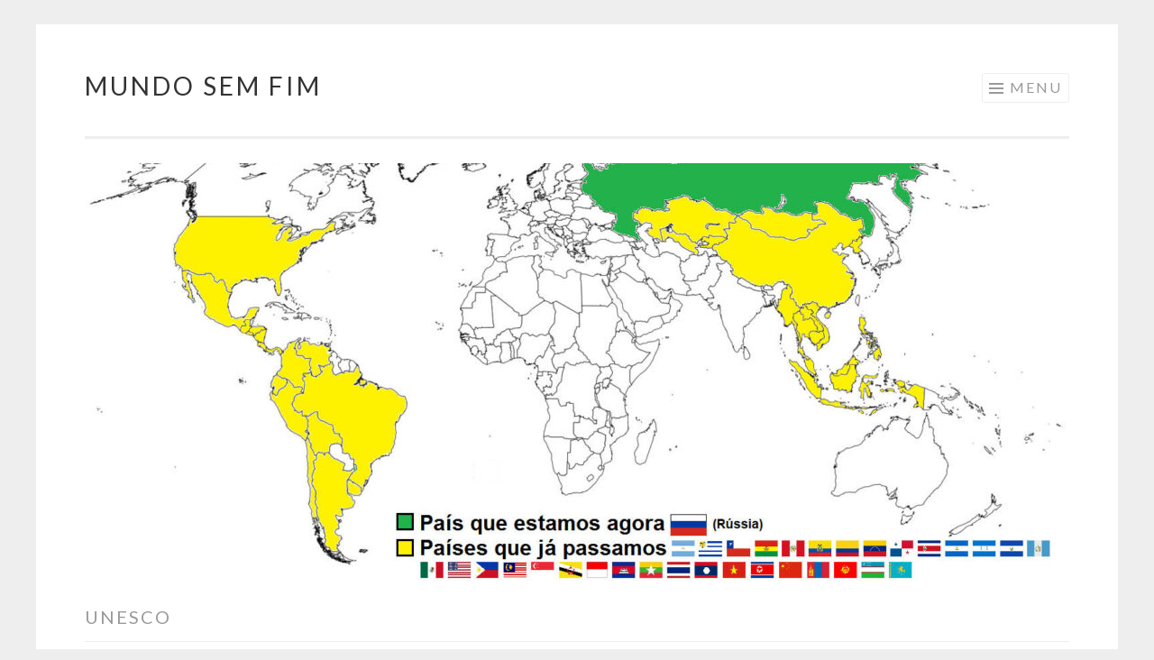

--- FILE ---
content_type: text/html; charset=UTF-8
request_url: https://mundosemfim.com/category/unesco/
body_size: 13187
content:
<!DOCTYPE html>
<html lang="pt-BR">
<head>
<meta charset="UTF-8">
<meta name="viewport" content="width=device-width, initial-scale=1">
<link rel="profile" href="http://gmpg.org/xfn/11">
<link rel="pingback" href="https://mundosemfim.com/xmlrpc.php">

<meta name='robots' content='index, follow, max-image-preview:large, max-snippet:-1, max-video-preview:-1' />
	<style>img:is([sizes="auto" i], [sizes^="auto," i]) { contain-intrinsic-size: 3000px 1500px }</style>
	<!-- Jetpack Site Verification Tags -->
<meta name="p:domain_verify" content="1d77d4ccd3a993672d3ba77164c53256" />
<meta name="yandex-verification" content="57fa1c08baae6c71" />

	<!-- This site is optimized with the Yoast SEO plugin v26.8 - https://yoast.com/product/yoast-seo-wordpress/ -->
	<title>Arquivos unesco - Mundo Sem Fim</title>
	<link rel="canonical" href="https://mundosemfim.com/category/unesco/" />
	<link rel="next" href="https://mundosemfim.com/category/unesco/page/2/" />
	<meta property="og:locale" content="pt_BR" />
	<meta property="og:type" content="article" />
	<meta property="og:title" content="Arquivos unesco - Mundo Sem Fim" />
	<meta property="og:url" content="https://mundosemfim.com/category/unesco/" />
	<meta property="og:site_name" content="Mundo Sem Fim" />
	<meta name="twitter:card" content="summary_large_image" />
	<script type="application/ld+json" class="yoast-schema-graph">{"@context":"https://schema.org","@graph":[{"@type":"CollectionPage","@id":"https://mundosemfim.com/category/unesco/","url":"https://mundosemfim.com/category/unesco/","name":"Arquivos unesco - Mundo Sem Fim","isPartOf":{"@id":"https://mundosemfim.com/#website"},"primaryImageOfPage":{"@id":"https://mundosemfim.com/category/unesco/#primaryimage"},"image":{"@id":"https://mundosemfim.com/category/unesco/#primaryimage"},"thumbnailUrl":"https://i0.wp.com/mundosemfim.com/wp-content/uploads/2019/06/DSC_1056.jpg?fit=700%2C467&ssl=1","breadcrumb":{"@id":"https://mundosemfim.com/category/unesco/#breadcrumb"},"inLanguage":"pt-BR"},{"@type":"ImageObject","inLanguage":"pt-BR","@id":"https://mundosemfim.com/category/unesco/#primaryimage","url":"https://i0.wp.com/mundosemfim.com/wp-content/uploads/2019/06/DSC_1056.jpg?fit=700%2C467&ssl=1","contentUrl":"https://i0.wp.com/mundosemfim.com/wp-content/uploads/2019/06/DSC_1056.jpg?fit=700%2C467&ssl=1","width":700,"height":467,"caption":"Hushan Great Wall - o verdadeiro final da Muralha da China"},{"@type":"BreadcrumbList","@id":"https://mundosemfim.com/category/unesco/#breadcrumb","itemListElement":[{"@type":"ListItem","position":1,"name":"Início","item":"https://mundosemfim.com/"},{"@type":"ListItem","position":2,"name":"unesco"}]},{"@type":"WebSite","@id":"https://mundosemfim.com/#website","url":"https://mundosemfim.com/","name":"Mundo Sem Fim","description":"uma viagem de volta ao mundo pelos 5 continentes!","potentialAction":[{"@type":"SearchAction","target":{"@type":"EntryPoint","urlTemplate":"https://mundosemfim.com/?s={search_term_string}"},"query-input":{"@type":"PropertyValueSpecification","valueRequired":true,"valueName":"search_term_string"}}],"inLanguage":"pt-BR"}]}</script>
	<!-- / Yoast SEO plugin. -->


<link rel='dns-prefetch' href='//secure.gravatar.com' />
<link rel='dns-prefetch' href='//stats.wp.com' />
<link rel='dns-prefetch' href='//fonts.googleapis.com' />
<link rel='dns-prefetch' href='//v0.wordpress.com' />
<link rel='preconnect' href='//i0.wp.com' />
<link rel="alternate" type="application/rss+xml" title="Feed para Mundo Sem Fim &raquo;" href="https://mundosemfim.com/feed/" />
<link rel="alternate" type="application/rss+xml" title="Feed de comentários para Mundo Sem Fim &raquo;" href="https://mundosemfim.com/comments/feed/" />
<link rel="alternate" type="application/rss+xml" title="Feed de categoria para Mundo Sem Fim &raquo; unesco" href="https://mundosemfim.com/category/unesco/feed/" />
<script type="text/javascript">
/* <![CDATA[ */
window._wpemojiSettings = {"baseUrl":"https:\/\/s.w.org\/images\/core\/emoji\/16.0.1\/72x72\/","ext":".png","svgUrl":"https:\/\/s.w.org\/images\/core\/emoji\/16.0.1\/svg\/","svgExt":".svg","source":{"concatemoji":"https:\/\/mundosemfim.com\/wp-includes\/js\/wp-emoji-release.min.js?ver=6.8.3"}};
/*! This file is auto-generated */
!function(s,n){var o,i,e;function c(e){try{var t={supportTests:e,timestamp:(new Date).valueOf()};sessionStorage.setItem(o,JSON.stringify(t))}catch(e){}}function p(e,t,n){e.clearRect(0,0,e.canvas.width,e.canvas.height),e.fillText(t,0,0);var t=new Uint32Array(e.getImageData(0,0,e.canvas.width,e.canvas.height).data),a=(e.clearRect(0,0,e.canvas.width,e.canvas.height),e.fillText(n,0,0),new Uint32Array(e.getImageData(0,0,e.canvas.width,e.canvas.height).data));return t.every(function(e,t){return e===a[t]})}function u(e,t){e.clearRect(0,0,e.canvas.width,e.canvas.height),e.fillText(t,0,0);for(var n=e.getImageData(16,16,1,1),a=0;a<n.data.length;a++)if(0!==n.data[a])return!1;return!0}function f(e,t,n,a){switch(t){case"flag":return n(e,"\ud83c\udff3\ufe0f\u200d\u26a7\ufe0f","\ud83c\udff3\ufe0f\u200b\u26a7\ufe0f")?!1:!n(e,"\ud83c\udde8\ud83c\uddf6","\ud83c\udde8\u200b\ud83c\uddf6")&&!n(e,"\ud83c\udff4\udb40\udc67\udb40\udc62\udb40\udc65\udb40\udc6e\udb40\udc67\udb40\udc7f","\ud83c\udff4\u200b\udb40\udc67\u200b\udb40\udc62\u200b\udb40\udc65\u200b\udb40\udc6e\u200b\udb40\udc67\u200b\udb40\udc7f");case"emoji":return!a(e,"\ud83e\udedf")}return!1}function g(e,t,n,a){var r="undefined"!=typeof WorkerGlobalScope&&self instanceof WorkerGlobalScope?new OffscreenCanvas(300,150):s.createElement("canvas"),o=r.getContext("2d",{willReadFrequently:!0}),i=(o.textBaseline="top",o.font="600 32px Arial",{});return e.forEach(function(e){i[e]=t(o,e,n,a)}),i}function t(e){var t=s.createElement("script");t.src=e,t.defer=!0,s.head.appendChild(t)}"undefined"!=typeof Promise&&(o="wpEmojiSettingsSupports",i=["flag","emoji"],n.supports={everything:!0,everythingExceptFlag:!0},e=new Promise(function(e){s.addEventListener("DOMContentLoaded",e,{once:!0})}),new Promise(function(t){var n=function(){try{var e=JSON.parse(sessionStorage.getItem(o));if("object"==typeof e&&"number"==typeof e.timestamp&&(new Date).valueOf()<e.timestamp+604800&&"object"==typeof e.supportTests)return e.supportTests}catch(e){}return null}();if(!n){if("undefined"!=typeof Worker&&"undefined"!=typeof OffscreenCanvas&&"undefined"!=typeof URL&&URL.createObjectURL&&"undefined"!=typeof Blob)try{var e="postMessage("+g.toString()+"("+[JSON.stringify(i),f.toString(),p.toString(),u.toString()].join(",")+"));",a=new Blob([e],{type:"text/javascript"}),r=new Worker(URL.createObjectURL(a),{name:"wpTestEmojiSupports"});return void(r.onmessage=function(e){c(n=e.data),r.terminate(),t(n)})}catch(e){}c(n=g(i,f,p,u))}t(n)}).then(function(e){for(var t in e)n.supports[t]=e[t],n.supports.everything=n.supports.everything&&n.supports[t],"flag"!==t&&(n.supports.everythingExceptFlag=n.supports.everythingExceptFlag&&n.supports[t]);n.supports.everythingExceptFlag=n.supports.everythingExceptFlag&&!n.supports.flag,n.DOMReady=!1,n.readyCallback=function(){n.DOMReady=!0}}).then(function(){return e}).then(function(){var e;n.supports.everything||(n.readyCallback(),(e=n.source||{}).concatemoji?t(e.concatemoji):e.wpemoji&&e.twemoji&&(t(e.twemoji),t(e.wpemoji)))}))}((window,document),window._wpemojiSettings);
/* ]]> */
</script>

<style id='wp-emoji-styles-inline-css' type='text/css'>

	img.wp-smiley, img.emoji {
		display: inline !important;
		border: none !important;
		box-shadow: none !important;
		height: 1em !important;
		width: 1em !important;
		margin: 0 0.07em !important;
		vertical-align: -0.1em !important;
		background: none !important;
		padding: 0 !important;
	}
</style>
<link rel='stylesheet' id='wp-block-library-css' href='https://mundosemfim.com/wp-includes/css/dist/block-library/style.min.css?ver=6.8.3' type='text/css' media='all' />
<style id='classic-theme-styles-inline-css' type='text/css'>
/*! This file is auto-generated */
.wp-block-button__link{color:#fff;background-color:#32373c;border-radius:9999px;box-shadow:none;text-decoration:none;padding:calc(.667em + 2px) calc(1.333em + 2px);font-size:1.125em}.wp-block-file__button{background:#32373c;color:#fff;text-decoration:none}
</style>
<link rel='stylesheet' id='mediaelement-css' href='https://mundosemfim.com/wp-includes/js/mediaelement/mediaelementplayer-legacy.min.css?ver=4.2.17' type='text/css' media='all' />
<link rel='stylesheet' id='wp-mediaelement-css' href='https://mundosemfim.com/wp-includes/js/mediaelement/wp-mediaelement.min.css?ver=6.8.3' type='text/css' media='all' />
<style id='jetpack-sharing-buttons-style-inline-css' type='text/css'>
.jetpack-sharing-buttons__services-list{display:flex;flex-direction:row;flex-wrap:wrap;gap:0;list-style-type:none;margin:5px;padding:0}.jetpack-sharing-buttons__services-list.has-small-icon-size{font-size:12px}.jetpack-sharing-buttons__services-list.has-normal-icon-size{font-size:16px}.jetpack-sharing-buttons__services-list.has-large-icon-size{font-size:24px}.jetpack-sharing-buttons__services-list.has-huge-icon-size{font-size:36px}@media print{.jetpack-sharing-buttons__services-list{display:none!important}}.editor-styles-wrapper .wp-block-jetpack-sharing-buttons{gap:0;padding-inline-start:0}ul.jetpack-sharing-buttons__services-list.has-background{padding:1.25em 2.375em}
</style>
<link rel='stylesheet' id='font-awesome-css' href='https://mundosemfim.com/wp-content/plugins/contact-widgets/assets/css/font-awesome.min.css?ver=4.7.0' type='text/css' media='all' />
<style id='global-styles-inline-css' type='text/css'>
:root{--wp--preset--aspect-ratio--square: 1;--wp--preset--aspect-ratio--4-3: 4/3;--wp--preset--aspect-ratio--3-4: 3/4;--wp--preset--aspect-ratio--3-2: 3/2;--wp--preset--aspect-ratio--2-3: 2/3;--wp--preset--aspect-ratio--16-9: 16/9;--wp--preset--aspect-ratio--9-16: 9/16;--wp--preset--color--black: #000000;--wp--preset--color--cyan-bluish-gray: #abb8c3;--wp--preset--color--white: #ffffff;--wp--preset--color--pale-pink: #f78da7;--wp--preset--color--vivid-red: #cf2e2e;--wp--preset--color--luminous-vivid-orange: #ff6900;--wp--preset--color--luminous-vivid-amber: #fcb900;--wp--preset--color--light-green-cyan: #7bdcb5;--wp--preset--color--vivid-green-cyan: #00d084;--wp--preset--color--pale-cyan-blue: #8ed1fc;--wp--preset--color--vivid-cyan-blue: #0693e3;--wp--preset--color--vivid-purple: #9b51e0;--wp--preset--gradient--vivid-cyan-blue-to-vivid-purple: linear-gradient(135deg,rgba(6,147,227,1) 0%,rgb(155,81,224) 100%);--wp--preset--gradient--light-green-cyan-to-vivid-green-cyan: linear-gradient(135deg,rgb(122,220,180) 0%,rgb(0,208,130) 100%);--wp--preset--gradient--luminous-vivid-amber-to-luminous-vivid-orange: linear-gradient(135deg,rgba(252,185,0,1) 0%,rgba(255,105,0,1) 100%);--wp--preset--gradient--luminous-vivid-orange-to-vivid-red: linear-gradient(135deg,rgba(255,105,0,1) 0%,rgb(207,46,46) 100%);--wp--preset--gradient--very-light-gray-to-cyan-bluish-gray: linear-gradient(135deg,rgb(238,238,238) 0%,rgb(169,184,195) 100%);--wp--preset--gradient--cool-to-warm-spectrum: linear-gradient(135deg,rgb(74,234,220) 0%,rgb(151,120,209) 20%,rgb(207,42,186) 40%,rgb(238,44,130) 60%,rgb(251,105,98) 80%,rgb(254,248,76) 100%);--wp--preset--gradient--blush-light-purple: linear-gradient(135deg,rgb(255,206,236) 0%,rgb(152,150,240) 100%);--wp--preset--gradient--blush-bordeaux: linear-gradient(135deg,rgb(254,205,165) 0%,rgb(254,45,45) 50%,rgb(107,0,62) 100%);--wp--preset--gradient--luminous-dusk: linear-gradient(135deg,rgb(255,203,112) 0%,rgb(199,81,192) 50%,rgb(65,88,208) 100%);--wp--preset--gradient--pale-ocean: linear-gradient(135deg,rgb(255,245,203) 0%,rgb(182,227,212) 50%,rgb(51,167,181) 100%);--wp--preset--gradient--electric-grass: linear-gradient(135deg,rgb(202,248,128) 0%,rgb(113,206,126) 100%);--wp--preset--gradient--midnight: linear-gradient(135deg,rgb(2,3,129) 0%,rgb(40,116,252) 100%);--wp--preset--font-size--small: 13px;--wp--preset--font-size--medium: 20px;--wp--preset--font-size--large: 36px;--wp--preset--font-size--x-large: 42px;--wp--preset--spacing--20: 0.44rem;--wp--preset--spacing--30: 0.67rem;--wp--preset--spacing--40: 1rem;--wp--preset--spacing--50: 1.5rem;--wp--preset--spacing--60: 2.25rem;--wp--preset--spacing--70: 3.38rem;--wp--preset--spacing--80: 5.06rem;--wp--preset--shadow--natural: 6px 6px 9px rgba(0, 0, 0, 0.2);--wp--preset--shadow--deep: 12px 12px 50px rgba(0, 0, 0, 0.4);--wp--preset--shadow--sharp: 6px 6px 0px rgba(0, 0, 0, 0.2);--wp--preset--shadow--outlined: 6px 6px 0px -3px rgba(255, 255, 255, 1), 6px 6px rgba(0, 0, 0, 1);--wp--preset--shadow--crisp: 6px 6px 0px rgba(0, 0, 0, 1);}:where(.is-layout-flex){gap: 0.5em;}:where(.is-layout-grid){gap: 0.5em;}body .is-layout-flex{display: flex;}.is-layout-flex{flex-wrap: wrap;align-items: center;}.is-layout-flex > :is(*, div){margin: 0;}body .is-layout-grid{display: grid;}.is-layout-grid > :is(*, div){margin: 0;}:where(.wp-block-columns.is-layout-flex){gap: 2em;}:where(.wp-block-columns.is-layout-grid){gap: 2em;}:where(.wp-block-post-template.is-layout-flex){gap: 1.25em;}:where(.wp-block-post-template.is-layout-grid){gap: 1.25em;}.has-black-color{color: var(--wp--preset--color--black) !important;}.has-cyan-bluish-gray-color{color: var(--wp--preset--color--cyan-bluish-gray) !important;}.has-white-color{color: var(--wp--preset--color--white) !important;}.has-pale-pink-color{color: var(--wp--preset--color--pale-pink) !important;}.has-vivid-red-color{color: var(--wp--preset--color--vivid-red) !important;}.has-luminous-vivid-orange-color{color: var(--wp--preset--color--luminous-vivid-orange) !important;}.has-luminous-vivid-amber-color{color: var(--wp--preset--color--luminous-vivid-amber) !important;}.has-light-green-cyan-color{color: var(--wp--preset--color--light-green-cyan) !important;}.has-vivid-green-cyan-color{color: var(--wp--preset--color--vivid-green-cyan) !important;}.has-pale-cyan-blue-color{color: var(--wp--preset--color--pale-cyan-blue) !important;}.has-vivid-cyan-blue-color{color: var(--wp--preset--color--vivid-cyan-blue) !important;}.has-vivid-purple-color{color: var(--wp--preset--color--vivid-purple) !important;}.has-black-background-color{background-color: var(--wp--preset--color--black) !important;}.has-cyan-bluish-gray-background-color{background-color: var(--wp--preset--color--cyan-bluish-gray) !important;}.has-white-background-color{background-color: var(--wp--preset--color--white) !important;}.has-pale-pink-background-color{background-color: var(--wp--preset--color--pale-pink) !important;}.has-vivid-red-background-color{background-color: var(--wp--preset--color--vivid-red) !important;}.has-luminous-vivid-orange-background-color{background-color: var(--wp--preset--color--luminous-vivid-orange) !important;}.has-luminous-vivid-amber-background-color{background-color: var(--wp--preset--color--luminous-vivid-amber) !important;}.has-light-green-cyan-background-color{background-color: var(--wp--preset--color--light-green-cyan) !important;}.has-vivid-green-cyan-background-color{background-color: var(--wp--preset--color--vivid-green-cyan) !important;}.has-pale-cyan-blue-background-color{background-color: var(--wp--preset--color--pale-cyan-blue) !important;}.has-vivid-cyan-blue-background-color{background-color: var(--wp--preset--color--vivid-cyan-blue) !important;}.has-vivid-purple-background-color{background-color: var(--wp--preset--color--vivid-purple) !important;}.has-black-border-color{border-color: var(--wp--preset--color--black) !important;}.has-cyan-bluish-gray-border-color{border-color: var(--wp--preset--color--cyan-bluish-gray) !important;}.has-white-border-color{border-color: var(--wp--preset--color--white) !important;}.has-pale-pink-border-color{border-color: var(--wp--preset--color--pale-pink) !important;}.has-vivid-red-border-color{border-color: var(--wp--preset--color--vivid-red) !important;}.has-luminous-vivid-orange-border-color{border-color: var(--wp--preset--color--luminous-vivid-orange) !important;}.has-luminous-vivid-amber-border-color{border-color: var(--wp--preset--color--luminous-vivid-amber) !important;}.has-light-green-cyan-border-color{border-color: var(--wp--preset--color--light-green-cyan) !important;}.has-vivid-green-cyan-border-color{border-color: var(--wp--preset--color--vivid-green-cyan) !important;}.has-pale-cyan-blue-border-color{border-color: var(--wp--preset--color--pale-cyan-blue) !important;}.has-vivid-cyan-blue-border-color{border-color: var(--wp--preset--color--vivid-cyan-blue) !important;}.has-vivid-purple-border-color{border-color: var(--wp--preset--color--vivid-purple) !important;}.has-vivid-cyan-blue-to-vivid-purple-gradient-background{background: var(--wp--preset--gradient--vivid-cyan-blue-to-vivid-purple) !important;}.has-light-green-cyan-to-vivid-green-cyan-gradient-background{background: var(--wp--preset--gradient--light-green-cyan-to-vivid-green-cyan) !important;}.has-luminous-vivid-amber-to-luminous-vivid-orange-gradient-background{background: var(--wp--preset--gradient--luminous-vivid-amber-to-luminous-vivid-orange) !important;}.has-luminous-vivid-orange-to-vivid-red-gradient-background{background: var(--wp--preset--gradient--luminous-vivid-orange-to-vivid-red) !important;}.has-very-light-gray-to-cyan-bluish-gray-gradient-background{background: var(--wp--preset--gradient--very-light-gray-to-cyan-bluish-gray) !important;}.has-cool-to-warm-spectrum-gradient-background{background: var(--wp--preset--gradient--cool-to-warm-spectrum) !important;}.has-blush-light-purple-gradient-background{background: var(--wp--preset--gradient--blush-light-purple) !important;}.has-blush-bordeaux-gradient-background{background: var(--wp--preset--gradient--blush-bordeaux) !important;}.has-luminous-dusk-gradient-background{background: var(--wp--preset--gradient--luminous-dusk) !important;}.has-pale-ocean-gradient-background{background: var(--wp--preset--gradient--pale-ocean) !important;}.has-electric-grass-gradient-background{background: var(--wp--preset--gradient--electric-grass) !important;}.has-midnight-gradient-background{background: var(--wp--preset--gradient--midnight) !important;}.has-small-font-size{font-size: var(--wp--preset--font-size--small) !important;}.has-medium-font-size{font-size: var(--wp--preset--font-size--medium) !important;}.has-large-font-size{font-size: var(--wp--preset--font-size--large) !important;}.has-x-large-font-size{font-size: var(--wp--preset--font-size--x-large) !important;}
:where(.wp-block-post-template.is-layout-flex){gap: 1.25em;}:where(.wp-block-post-template.is-layout-grid){gap: 1.25em;}
:where(.wp-block-columns.is-layout-flex){gap: 2em;}:where(.wp-block-columns.is-layout-grid){gap: 2em;}
:root :where(.wp-block-pullquote){font-size: 1.5em;line-height: 1.6;}
</style>
<link rel='stylesheet' id='pc_google_analytics-frontend-css' href='https://mundosemfim.com/wp-content/plugins/pc-google-analytics/assets/css/frontend.css?ver=1.0.0' type='text/css' media='all' />
<link rel='stylesheet' id='dashicons-css' href='https://mundosemfim.com/wp-includes/css/dashicons.min.css?ver=6.8.3' type='text/css' media='all' />
<link rel='stylesheet' id='thickbox-css' href='https://mundosemfim.com/wp-includes/js/thickbox/thickbox.css?ver=6.8.3' type='text/css' media='all' />
<link rel='stylesheet' id='wp-components-css' href='https://mundosemfim.com/wp-includes/css/dist/components/style.min.css?ver=6.8.3' type='text/css' media='all' />
<link rel='stylesheet' id='godaddy-styles-css' href='https://mundosemfim.com/wp-content/mu-plugins/vendor/wpex/godaddy-launch/includes/Dependencies/GoDaddy/Styles/build/latest.css?ver=2.0.2' type='text/css' media='all' />
<link rel='stylesheet' id='sketch-style-css' href='https://mundosemfim.com/wp-content/themes/sketch/style.css?ver=6.8.3' type='text/css' media='all' />
<link rel='stylesheet' id='sketch-lato-css' href='https://fonts.googleapis.com/css?family=Lato%3A300%2C400%2C700%2C300italic%2C400italic%2C700italic&#038;subset=latin%2Clatin-ext' type='text/css' media='all' />
<link rel='stylesheet' id='genericons-css' href='https://mundosemfim.com/wp-content/plugins/jetpack/_inc/genericons/genericons/genericons.css?ver=3.1' type='text/css' media='all' />
<script type="text/javascript" src="https://mundosemfim.com/wp-includes/js/jquery/jquery.min.js?ver=3.7.1" id="jquery-core-js"></script>
<script type="text/javascript" src="https://mundosemfim.com/wp-includes/js/jquery/jquery-migrate.min.js?ver=3.4.1" id="jquery-migrate-js"></script>
<script type="text/javascript" src="https://mundosemfim.com/wp-content/plugins/pc-google-analytics/assets/js/frontend.min.js?ver=1.0.0" id="pc_google_analytics-frontend-js"></script>
<link rel="https://api.w.org/" href="https://mundosemfim.com/wp-json/" /><link rel="alternate" title="JSON" type="application/json" href="https://mundosemfim.com/wp-json/wp/v2/categories/61" /><link rel="EditURI" type="application/rsd+xml" title="RSD" href="https://mundosemfim.com/xmlrpc.php?rsd" />
<meta name="generator" content="WordPress 6.8.3" />
	<script>
		(function(i,s,o,g,r,a,m){i['GoogleAnalyticsObject']=r;i[r]=i[r]||function(){
		(i[r].q=i[r].q||[]).push(arguments)},i[r].l=1*new Date();a=s.createElement(o),
		m=s.getElementsByTagName(o)[0];a.async=1;a.src=g;m.parentNode.insertBefore(a,m)
		})(window,document,'script','//www.google-analytics.com/analytics.js','ga');
		
		ga('create', 'UA-26209402-2', 'auto');
		ga('require', 'linkid');
		ga('send', 'pageview');
		
		</script>
	<style>img#wpstats{display:none}</style>
		<!-- anúncios automáticos do google -->
<!--
<script async src="//pagead2.googlesyndication.com/pagead/js/adsbygoogle.js"></script>
<script>
     (adsbygoogle = window.adsbygoogle || []).push({
          google_ad_client: "ca-pub-0423889801386882",
          enable_page_level_ads: true
     });
</script>
-->
<!-- FIM anúncios automáticos do google -->


<!-- Banner de consentimento (the moneytizer) -->

<script type="text/javascript" async=true >
    var elem = document.createElement('script');
    elem.src = 'https://quantcast.mgr.consensu.org/cmp.js';
    elem.async = true;
    elem.type = "text/javascript";
    var scpt = document.getElementsByTagName('script')[0];
    scpt.parentNode.insertBefore(elem, scpt);
    (function() {
    var gdprAppliesGlobally = false;
    function addFrame() {
        if (!window.frames['__cmpLocator']) {
        if (document.body) {
            var body = document.body,
                iframe = document.createElement('iframe');
            iframe.style = 'display:none';
            iframe.name = '__cmpLocator';
            body.appendChild(iframe);
        } else {
            setTimeout(addFrame, 5);
        }
        }
    }
    addFrame();
    function cmpMsgHandler(event) {
        var msgIsString = typeof event.data === "string";
        var json;
        if(msgIsString) {
        json = event.data.indexOf("__cmpCall") != -1 ? JSON.parse(event.data) : {};
        } else {
        json = event.data;
        }
        if (json.__cmpCall) {
        var i = json.__cmpCall;
        window.__cmp(i.command, i.parameter, function(retValue, success) {
            var returnMsg = {"__cmpReturn": {
            "returnValue": retValue,
            "success": success,
            "callId": i.callId
            }};
            event.source.postMessage(msgIsString ?
            JSON.stringify(returnMsg) : returnMsg, '*');
        });
        }
    }
    window.__cmp = function (c) {
        var b = arguments;
        if (!b.length) {
        return __cmp.a;
        }
        else if (b[0] === 'ping') {
        b[2]({"gdprAppliesGlobally": gdprAppliesGlobally,
            "cmpLoaded": false}, true);
        } else if (c == '__cmp')
        return false;
        else {
        if (typeof __cmp.a === 'undefined') {
            __cmp.a = [];
        }
        __cmp.a.push([].slice.apply(b));
        }
    }
    window.__cmp.gdprAppliesGlobally = gdprAppliesGlobally;
    window.__cmp.msgHandler = cmpMsgHandler;
    if (window.addEventListener) {
        window.addEventListener('message', cmpMsgHandler, false);
    }
    else {
        window.attachEvent('onmessage', cmpMsgHandler);
    }
    })();
    window.__cmp('init', {
    		'Language': 'pt',
		'Initial Screen Body Text Option': 1,
		'Publisher Name': 'Moneytizer',
		'Default Value for Toggles': 'on',
		'UI Layout': 'banner',
		'No Option': false,
    });
</script>
    <style>
        .qc-cmp-button,
        .qc-cmp-button.qc-cmp-secondary-button:hover {
            background-color: #000000 !important;
            border-color: #000000 !important;
        }
        .qc-cmp-button:hover,
        .qc-cmp-button.qc-cmp-secondary-button {
            background-color: transparent !important;
            border-color: #000000 !important;
        }
        .qc-cmp-alt-action,
        .qc-cmp-link {
            color: #000000 !important;
        }
        .qc-cmp-button,
        .qc-cmp-button.qc-cmp-secondary-button:hover {
            color: #ffffff !important;
        }
        .qc-cmp-button:hover,
        .qc-cmp-button.qc-cmp-secondary-button {
            color: #000000 !important;
        }
        .qc-cmp-small-toggle,
        .qc-cmp-toggle {
            background-color: #000000 !important;
            border-color: #000000 !important;
        }
        .qc-cmp-main-messaging,
		.qc-cmp-messaging,
		.qc-cmp-sub-title,
		.qc-cmp-privacy-settings-title,
		.qc-cmp-purpose-list,
		.qc-cmp-tab,
		.qc-cmp-title,
		.qc-cmp-vendor-list,
		.qc-cmp-vendor-list-title,
		.qc-cmp-enabled-cell,
		.qc-cmp-toggle-status,
		.qc-cmp-table,
		.qc-cmp-table-header {
    		color: #000000 !important;
		}
       	
        .qc-cmp-ui {
  			background-color: #ffffff !important;
		}

		.qc-cmp-table,
		.qc-cmp-table-row {
			  border: 1px solid !important;
			  border-color: #000000 !important;
		} 
    #qcCmpButtons a {
            text-decoration: none !important;

    }
    
    #qcCmpButtons button {
        margin-top: 65px;
    }
    
    
  @media screen and (min-width: 851px) {
    #qcCmpButtons a {
            position: absolute;
            bottom: 10%;
            left: 60px;
    }
  }
  .qc-cmp-qc-link-container{
    display:none;
  }
    </style>
<!-- Fim banner de consentimento (the moneytizer) --></head>

<body class="archive category category-unesco category-61 wp-theme-sketch no-sidebar">

<div id="page" class="hfeed site">
	<a class="skip-link screen-reader-text" href="#content">Pular para o conteúdo</a>
	<header id="masthead" class="site-header" role="banner">
		<div class="site-branding">
			<a href="https://mundosemfim.com/" class="site-logo-link" rel="home" itemprop="url"></a>			<h1 class="site-title"><a href="https://mundosemfim.com/" rel="home">Mundo Sem Fim</a></h1>
			<h2 class="site-description">uma viagem de volta ao mundo pelos 5 continentes!</h2>
		</div>

		<nav id="site-navigation" class="main-navigation" role="navigation">
			<button class="menu-toggle">Menu</button>
			<div class="menu-menu-superior-container"><ul id="menu-menu-superior" class="menu"><li id="menu-item-5404" class="menu-item menu-item-type-taxonomy menu-item-object-category menu-item-has-children menu-item-5404"><a href="https://mundosemfim.com/category/paises/">Países</a>
<ul class="sub-menu">
	<li id="menu-item-5405" class="menu-item menu-item-type-taxonomy menu-item-object-category menu-item-has-children menu-item-5405"><a href="https://mundosemfim.com/category/paises/america-do-sul/">América do Sul</a>
	<ul class="sub-menu">
		<li id="menu-item-5406" class="menu-item menu-item-type-taxonomy menu-item-object-category menu-item-5406"><a href="https://mundosemfim.com/category/paises/america-do-sul/argentina/">Argentina</a></li>
		<li id="menu-item-5411" class="menu-item menu-item-type-taxonomy menu-item-object-category menu-item-5411"><a href="https://mundosemfim.com/category/paises/america-do-sul/bolivia/">Bolívia</a></li>
		<li id="menu-item-5407" class="menu-item menu-item-type-taxonomy menu-item-object-category menu-item-5407"><a href="https://mundosemfim.com/category/paises/america-do-sul/brasil/">Brasil</a></li>
		<li id="menu-item-5408" class="menu-item menu-item-type-taxonomy menu-item-object-category menu-item-5408"><a href="https://mundosemfim.com/category/paises/america-do-sul/chile/">Chile</a></li>
		<li id="menu-item-5409" class="menu-item menu-item-type-taxonomy menu-item-object-category menu-item-5409"><a href="https://mundosemfim.com/category/paises/america-do-sul/colombia/">Colômbia</a></li>
		<li id="menu-item-5410" class="menu-item menu-item-type-taxonomy menu-item-object-category menu-item-5410"><a href="https://mundosemfim.com/category/paises/america-do-sul/ecuador/">Equador</a></li>
		<li id="menu-item-5412" class="menu-item menu-item-type-taxonomy menu-item-object-category menu-item-5412"><a href="https://mundosemfim.com/category/paises/america-do-sul/peru/">Peru</a></li>
		<li id="menu-item-5413" class="menu-item menu-item-type-taxonomy menu-item-object-category menu-item-5413"><a href="https://mundosemfim.com/category/paises/america-do-sul/uruguai/">Uruguai</a></li>
		<li id="menu-item-5414" class="menu-item menu-item-type-taxonomy menu-item-object-category menu-item-5414"><a href="https://mundosemfim.com/category/paises/america-do-sul/venezuela/">Venezuela</a></li>
	</ul>
</li>
	<li id="menu-item-5611" class="menu-item menu-item-type-taxonomy menu-item-object-category menu-item-has-children menu-item-5611"><a href="https://mundosemfim.com/category/paises/america-central/">América Central</a>
	<ul class="sub-menu">
		<li id="menu-item-5612" class="menu-item menu-item-type-taxonomy menu-item-object-category menu-item-5612"><a href="https://mundosemfim.com/category/paises/america-central/costa-rica/">Costa Rica</a></li>
		<li id="menu-item-6047" class="menu-item menu-item-type-taxonomy menu-item-object-category menu-item-6047"><a href="https://mundosemfim.com/category/paises/america-central/el-salvador/">El Salvador</a></li>
		<li id="menu-item-6122" class="menu-item menu-item-type-taxonomy menu-item-object-category menu-item-6122"><a href="https://mundosemfim.com/category/paises/america-central/guatemala/">Guatemala</a></li>
		<li id="menu-item-5862" class="menu-item menu-item-type-taxonomy menu-item-object-category menu-item-5862"><a href="https://mundosemfim.com/category/paises/america-central/honduras/">Honduras</a></li>
		<li id="menu-item-5863" class="menu-item menu-item-type-taxonomy menu-item-object-category menu-item-5863"><a href="https://mundosemfim.com/category/paises/america-central/nicaragua/">Nicarágua</a></li>
		<li id="menu-item-5613" class="menu-item menu-item-type-taxonomy menu-item-object-category menu-item-5613"><a href="https://mundosemfim.com/category/paises/america-central/panama/">Panamá</a></li>
	</ul>
</li>
	<li id="menu-item-6260" class="menu-item menu-item-type-taxonomy menu-item-object-category menu-item-has-children menu-item-6260"><a href="https://mundosemfim.com/category/paises/america-do-norte/">América do Norte</a>
	<ul class="sub-menu">
		<li id="menu-item-7261" class="menu-item menu-item-type-taxonomy menu-item-object-category menu-item-7261"><a href="https://mundosemfim.com/category/paises/america-do-norte/estados-unidos/">Estados Unidos</a></li>
		<li id="menu-item-6261" class="menu-item menu-item-type-taxonomy menu-item-object-category menu-item-6261"><a href="https://mundosemfim.com/category/paises/america-do-norte/mexico/">México</a></li>
	</ul>
</li>
	<li id="menu-item-7260" class="menu-item menu-item-type-taxonomy menu-item-object-category menu-item-has-children menu-item-7260"><a href="https://mundosemfim.com/category/paises/asia/">Ásia</a>
	<ul class="sub-menu">
		<li id="menu-item-7795" class="menu-item menu-item-type-taxonomy menu-item-object-category menu-item-7795"><a href="https://mundosemfim.com/category/paises/asia/brunei/">Brunei</a></li>
		<li id="menu-item-8166" class="menu-item menu-item-type-taxonomy menu-item-object-category menu-item-8166"><a href="https://mundosemfim.com/category/paises/asia/camboja/">Camboja</a></li>
		<li id="menu-item-9294" class="menu-item menu-item-type-taxonomy menu-item-object-category menu-item-9294"><a href="https://mundosemfim.com/category/paises/asia/china/">China</a></li>
		<li id="menu-item-9500" class="menu-item menu-item-type-taxonomy menu-item-object-category menu-item-9500"><a href="https://mundosemfim.com/category/paises/asia/coreia-do-norte/">Coreia do Norte</a></li>
		<li id="menu-item-7262" class="menu-item menu-item-type-taxonomy menu-item-object-category menu-item-7262"><a href="https://mundosemfim.com/category/paises/asia/filipinas/">Filipinas</a></li>
		<li id="menu-item-8015" class="menu-item menu-item-type-taxonomy menu-item-object-category menu-item-8015"><a href="https://mundosemfim.com/category/paises/asia/indonesia/">Indonésia</a></li>
		<li id="menu-item-8925" class="menu-item menu-item-type-taxonomy menu-item-object-category menu-item-8925"><a href="https://mundosemfim.com/category/paises/asia/laos/">Laos</a></li>
		<li id="menu-item-7652" class="menu-item menu-item-type-taxonomy menu-item-object-category menu-item-7652"><a href="https://mundosemfim.com/category/paises/asia/malasia/">Malásia</a></li>
		<li id="menu-item-9605" class="menu-item menu-item-type-taxonomy menu-item-object-category menu-item-9605"><a href="https://mundosemfim.com/category/paises/asia/mongolia/">Mongólia</a></li>
		<li id="menu-item-8514" class="menu-item menu-item-type-taxonomy menu-item-object-category menu-item-8514"><a href="https://mundosemfim.com/category/paises/asia/myanmar/">Myanmar</a></li>
		<li id="menu-item-7653" class="menu-item menu-item-type-taxonomy menu-item-object-category menu-item-7653"><a href="https://mundosemfim.com/category/paises/asia/singapura/">Singapura</a></li>
		<li id="menu-item-8220" class="menu-item menu-item-type-taxonomy menu-item-object-category menu-item-8220"><a href="https://mundosemfim.com/category/paises/asia/tailandia/">Tailândia</a></li>
		<li id="menu-item-8926" class="menu-item menu-item-type-taxonomy menu-item-object-category menu-item-8926"><a href="https://mundosemfim.com/category/paises/asia/vietna/">Vietnã</a></li>
	</ul>
</li>
</ul>
</li>
<li id="menu-item-5402" class="menu-item menu-item-type-post_type menu-item-object-page menu-item-5402"><a href="https://mundosemfim.com/planilha-de-gastos/">Nossa planilha de gastos</a></li>
<li id="menu-item-5415" class="menu-item menu-item-type-post_type menu-item-object-page menu-item-5415"><a href="https://mundosemfim.com/nosso-roteiro-de-volta-ao-mundo/">Roteiro</a></li>
<li id="menu-item-5419" class="menu-item menu-item-type-taxonomy menu-item-object-category menu-item-5419"><a href="https://mundosemfim.com/category/top-10/">Top 10</a></li>
<li id="menu-item-5403" class="menu-item menu-item-type-post_type menu-item-object-page menu-item-5403"><a href="https://mundosemfim.com/sobre/">Sobre</a></li>
<li id="menu-item-6799" class="menu-item menu-item-type-post_type menu-item-object-page menu-item-6799"><a href="https://mundosemfim.com/como-comprar-nossos-livros/">Nossa loja</a></li>
<li id="menu-item-7675" class="menu-item menu-item-type-post_type menu-item-object-page menu-item-7675"><a href="https://mundosemfim.com/perguntas-mais-frequentes/">FAQ</a></li>
</ul></div>		</nav><!-- #site-navigation -->
	</header><!-- #masthead -->

	<div id="content" class="site-content">
									<a href="https://mundosemfim.com/" rel="home">
					<img class="custom-header" src="https://mundosemfim.com/wp-content/uploads/2019/11/cropped-nossomapaatual-bandeiras-russia.jpg" width="1092" height="463" alt="">
				</a>
					
	<section id="primary" class="content-area">
		<main id="main" class="site-main" role="main">

		
			<header class="page-header">
				<h1 class="page-title">
					unesco				</h1>
							</header><!-- .page-header -->

			
				
					
<article id="post-9572" class="post-9572 post type-post status-publish format-standard has-post-thumbnail hentry category-china category-curiosidades category-entretenimento category-featured category-grande-muralha category-patrimonios-e-maravilhas category-ruinas category-unesco">
	<header class="entry-header">
			<h1 class="entry-title"><a href="https://mundosemfim.com/como-e-o-final-da-grande-muralha-da-china/" rel="bookmark">Como é o final da Grande Muralha da China?</a></h1>		</header><!-- .entry-header -->
			<div class="entry-thumbnail">
			<img width="700" height="400" src="https://i0.wp.com/mundosemfim.com/wp-content/uploads/2019/06/DSC_1056.jpg?resize=700%2C400&amp;ssl=1" class="attachment-sketch-featured size-sketch-featured wp-post-image" alt="Hushan Great Wall" decoding="async" fetchpriority="high" data-attachment-id="9574" data-permalink="https://mundosemfim.com/como-e-o-final-da-grande-muralha-da-china/dsc_1056/" data-orig-file="https://i0.wp.com/mundosemfim.com/wp-content/uploads/2019/06/DSC_1056.jpg?fit=700%2C467&amp;ssl=1" data-orig-size="700,467" data-comments-opened="1" data-image-meta="{&quot;aperture&quot;:&quot;0&quot;,&quot;credit&quot;:&quot;&quot;,&quot;camera&quot;:&quot;&quot;,&quot;caption&quot;:&quot;&quot;,&quot;created_timestamp&quot;:&quot;0&quot;,&quot;copyright&quot;:&quot;&quot;,&quot;focal_length&quot;:&quot;0&quot;,&quot;iso&quot;:&quot;0&quot;,&quot;shutter_speed&quot;:&quot;0&quot;,&quot;title&quot;:&quot;&quot;,&quot;orientation&quot;:&quot;0&quot;}" data-image-title="Hushan Great Wall" data-image-description="" data-image-caption="&lt;p&gt;Hushan Great Wall &#8211; o verdadeiro final da Muralha da China&lt;/p&gt;
" data-medium-file="https://i0.wp.com/mundosemfim.com/wp-content/uploads/2019/06/DSC_1056.jpg?fit=300%2C200&amp;ssl=1" data-large-file="https://i0.wp.com/mundosemfim.com/wp-content/uploads/2019/06/DSC_1056.jpg?fit=700%2C467&amp;ssl=1" />		</div>
				<div class="entry-meta">
						<span class="posted-on"><a href="https://mundosemfim.com/como-e-o-final-da-grande-muralha-da-china/" rel="bookmark"><time class="entry-date published" datetime="2019-06-25T00:01:09-03:00">junho 25, 2019</time><time class="updated" datetime="2019-07-02T02:48:56-03:00">julho 2, 2019</time></a></span><span class="byline"><span class="sep"> | </span><span class="author vcard"><a class="url fn n" href="https://mundosemfim.com/author/renan/">Renan</a></span></span>					</div><!-- .entry-meta -->
				<div class="entry-content">
		<p class="western" lang="pt-BR">Você sabia que a Muralha da China termina (ou começa) perto da fronteira com a <a href="https://mundosemfim.com/relato-completo-de-nossa-viagem-pela-coreia-do-norte/">Coreia do Norte</a>? Nós fomos até Dandong conhecer o extremo desta Maravilha do Mundo.</p>
<p class="western" lang="pt-BR"> <a href="https://mundosemfim.com/como-e-o-final-da-grande-muralha-da-china/#more-9572" class="more-link">Continuar lendo <span class="meta-nav">&rarr;</span></a></p>
			</div><!-- .entry-content -->
	</article><!-- #post-## -->

				
					
<article id="post-9458" class="post-9458 post type-post status-publish format-standard has-post-thumbnail hentry category-china category-cidade category-cultura category-religiao category-unesco tag-confucio">
	<header class="entry-header">
			<h1 class="entry-title"><a href="https://mundosemfim.com/qufu-visitando-a-cidade-onde-confucio-nasceu-e-viveu/" rel="bookmark">Qufu – visitando a cidade onde Confúcio nasceu e viveu</a></h1>		</header><!-- .entry-header -->
			<div class="entry-thumbnail">
			<img width="700" height="400" src="https://i0.wp.com/mundosemfim.com/wp-content/uploads/2019/05/DSC_0002.jpg?resize=700%2C400&amp;ssl=1" class="attachment-sketch-featured size-sketch-featured wp-post-image" alt="Confúcio em Qufu" decoding="async" data-attachment-id="9462" data-permalink="https://mundosemfim.com/qufu-visitando-a-cidade-onde-confucio-nasceu-e-viveu/dsc_0002-25/" data-orig-file="https://i0.wp.com/mundosemfim.com/wp-content/uploads/2019/05/DSC_0002.jpg?fit=700%2C467&amp;ssl=1" data-orig-size="700,467" data-comments-opened="1" data-image-meta="{&quot;aperture&quot;:&quot;0&quot;,&quot;credit&quot;:&quot;&quot;,&quot;camera&quot;:&quot;&quot;,&quot;caption&quot;:&quot;&quot;,&quot;created_timestamp&quot;:&quot;0&quot;,&quot;copyright&quot;:&quot;&quot;,&quot;focal_length&quot;:&quot;0&quot;,&quot;iso&quot;:&quot;0&quot;,&quot;shutter_speed&quot;:&quot;0&quot;,&quot;title&quot;:&quot;&quot;,&quot;orientation&quot;:&quot;0&quot;}" data-image-title="Confúcio &#8211; Qufu" data-image-description="&lt;p&gt;Estátua de Confúcio, China&lt;/p&gt;
" data-image-caption="&lt;p&gt;Estátua de Confúcio logo na entrada de Qufu&lt;/p&gt;
" data-medium-file="https://i0.wp.com/mundosemfim.com/wp-content/uploads/2019/05/DSC_0002.jpg?fit=300%2C200&amp;ssl=1" data-large-file="https://i0.wp.com/mundosemfim.com/wp-content/uploads/2019/05/DSC_0002.jpg?fit=700%2C467&amp;ssl=1" />		</div>
				<div class="entry-meta">
						<span class="posted-on"><a href="https://mundosemfim.com/qufu-visitando-a-cidade-onde-confucio-nasceu-e-viveu/" rel="bookmark"><time class="entry-date published" datetime="2019-05-27T21:56:01-03:00">maio 27, 2019</time></a></span><span class="byline"><span class="sep"> | </span><span class="author vcard"><a class="url fn n" href="https://mundosemfim.com/author/renan/">Renan</a></span></span>					</div><!-- .entry-meta -->
				<div class="entry-content">
		<p class="western" lang="pt-BR">Confúcio é considerado por muitos como o maior filósofo e pensador oriental que já existiu. Aqui contamos um pouco de sua história e mostramos como é visitar a cidade onde ele viveu!</p>
<p class="western" lang="pt-BR"> <a href="https://mundosemfim.com/qufu-visitando-a-cidade-onde-confucio-nasceu-e-viveu/#more-9458" class="more-link">Continuar lendo <span class="meta-nav">&rarr;</span></a></p>
			</div><!-- .entry-content -->
	</article><!-- #post-## -->

				
					
<article id="post-9321" class="post-9321 post type-post status-publish format-standard has-post-thumbnail hentry category-arqueologia category-china category-fenghuang category-grande-muralha category-historia category-patrimonios-e-maravilhas category-ruinas category-unesco">
	<header class="entry-header">
			<h1 class="entry-title"><a href="https://mundosemfim.com/muralha-do-sul-a-muralha-da-china-que-ninguem-conhece/" rel="bookmark">Muralha do Sul – A Grande Muralha da China que ninguém conhece</a></h1>		</header><!-- .entry-header -->
			<div class="entry-thumbnail">
			<img width="700" height="400" src="https://i0.wp.com/mundosemfim.com/wp-content/uploads/2019/04/DSC_0165.jpg?resize=700%2C400&amp;ssl=1" class="attachment-sketch-featured size-sketch-featured wp-post-image" alt="Muralha da China em Fenghuang" decoding="async" data-attachment-id="9325" data-permalink="https://mundosemfim.com/muralha-do-sul-a-muralha-da-china-que-ninguem-conhece/dsc_0165-3/" data-orig-file="https://i0.wp.com/mundosemfim.com/wp-content/uploads/2019/04/DSC_0165.jpg?fit=700%2C467&amp;ssl=1" data-orig-size="700,467" data-comments-opened="1" data-image-meta="{&quot;aperture&quot;:&quot;0&quot;,&quot;credit&quot;:&quot;&quot;,&quot;camera&quot;:&quot;&quot;,&quot;caption&quot;:&quot;&quot;,&quot;created_timestamp&quot;:&quot;0&quot;,&quot;copyright&quot;:&quot;&quot;,&quot;focal_length&quot;:&quot;0&quot;,&quot;iso&quot;:&quot;0&quot;,&quot;shutter_speed&quot;:&quot;0&quot;,&quot;title&quot;:&quot;&quot;,&quot;orientation&quot;:&quot;0&quot;}" data-image-title="Grande Muralha da China" data-image-description="&lt;p&gt;Muralha da China no sul&lt;/p&gt;
" data-image-caption="&lt;p&gt;Grande Muralha da China em Fenghuang&lt;/p&gt;
" data-medium-file="https://i0.wp.com/mundosemfim.com/wp-content/uploads/2019/04/DSC_0165.jpg?fit=300%2C200&amp;ssl=1" data-large-file="https://i0.wp.com/mundosemfim.com/wp-content/uploads/2019/04/DSC_0165.jpg?fit=700%2C467&amp;ssl=1" />		</div>
				<div class="entry-meta">
						<span class="posted-on"><a href="https://mundosemfim.com/muralha-do-sul-a-muralha-da-china-que-ninguem-conhece/" rel="bookmark"><time class="entry-date published" datetime="2019-04-18T06:52:06-03:00">abril 18, 2019</time><time class="updated" datetime="2019-04-18T07:31:54-03:00">abril 18, 2019</time></a></span><span class="byline"><span class="sep"> | </span><span class="author vcard"><a class="url fn n" href="https://mundosemfim.com/author/renan/">Renan</a></span></span>					</div><!-- .entry-meta -->
				<div class="entry-content">
		<p class="western"><span lang="pt-BR">Perto de Fenghuang, no estado de Hunan, está um pedaço da Muralha da China que quase ninguém visita. Aqui mostramos como ela é e como fazer para ir lá.</span> <a href="https://mundosemfim.com/muralha-do-sul-a-muralha-da-china-que-ninguem-conhece/#more-9321" class="more-link">Continuar lendo <span class="meta-nav">&rarr;</span></a></p>
			</div><!-- .entry-content -->
	</article><!-- #post-## -->

				
					
<article id="post-9295" class="post-9295 post type-post status-publish format-standard has-post-thumbnail hentry category-china category-natureza category-parques-nacionais category-patrimonios-e-maravilhas category-unesco category-zhangjiajie">
	<header class="entry-header">
			<h1 class="entry-title"><a href="https://mundosemfim.com/guia-completo-de-zhangjjiajie-o-parque-do-avatar/" rel="bookmark">Guia completo de Zhangjjiajie – o parque do Avatar</a></h1>		</header><!-- .entry-header -->
			<div class="entry-thumbnail">
			<img width="700" height="400" src="https://i0.wp.com/mundosemfim.com/wp-content/uploads/2019/04/G0063193.jpg?resize=700%2C400&amp;ssl=1" class="attachment-sketch-featured size-sketch-featured wp-post-image" alt="Zhangjiajie" decoding="async" loading="lazy" data-attachment-id="9310" data-permalink="https://mundosemfim.com/guia-completo-de-zhangjjiajie-o-parque-do-avatar/g0063193/" data-orig-file="https://i0.wp.com/mundosemfim.com/wp-content/uploads/2019/04/G0063193.jpg?fit=700%2C525&amp;ssl=1" data-orig-size="700,525" data-comments-opened="1" data-image-meta="{&quot;aperture&quot;:&quot;0&quot;,&quot;credit&quot;:&quot;&quot;,&quot;camera&quot;:&quot;&quot;,&quot;caption&quot;:&quot;&quot;,&quot;created_timestamp&quot;:&quot;0&quot;,&quot;copyright&quot;:&quot;&quot;,&quot;focal_length&quot;:&quot;0&quot;,&quot;iso&quot;:&quot;0&quot;,&quot;shutter_speed&quot;:&quot;0&quot;,&quot;title&quot;:&quot;&quot;,&quot;orientation&quot;:&quot;0&quot;}" data-image-title="Zhangjiajie" data-image-description="&lt;p&gt;Zhangjiajie, China&lt;/p&gt;
" data-image-caption="&lt;p&gt;Zhangjiajie, a paisagem que inspirou o mundo de Pandora&lt;/p&gt;
" data-medium-file="https://i0.wp.com/mundosemfim.com/wp-content/uploads/2019/04/G0063193.jpg?fit=300%2C225&amp;ssl=1" data-large-file="https://i0.wp.com/mundosemfim.com/wp-content/uploads/2019/04/G0063193.jpg?fit=700%2C525&amp;ssl=1" />		</div>
				<div class="entry-meta">
						<span class="posted-on"><a href="https://mundosemfim.com/guia-completo-de-zhangjjiajie-o-parque-do-avatar/" rel="bookmark"><time class="entry-date published" datetime="2019-04-13T06:25:46-03:00">abril 13, 2019</time></a></span><span class="byline"><span class="sep"> | </span><span class="author vcard"><a class="url fn n" href="https://mundosemfim.com/author/renan/">Renan</a></span></span>					</div><!-- .entry-meta -->
				<div class="entry-content">
		<p class="western" lang="pt-BR">Zhangjiajie é um dos destinos turísticos mais famosos da China, e as paisagens inspiraram o cenário de Pandora, do filme Avatar. Aqui ensinamos tudo o que você precisa saber para conhecê-lo!</p>
<p class="western" lang="pt-BR"> <a href="https://mundosemfim.com/guia-completo-de-zhangjjiajie-o-parque-do-avatar/#more-9295" class="more-link">Continuar lendo <span class="meta-nav">&rarr;</span></a></p>
			</div><!-- .entry-content -->
	</article><!-- #post-## -->

				
					
<article id="post-9257" class="post-9257 post type-post status-publish format-standard has-post-thumbnail hentry category-budismo category-chengdu category-china category-patrimonios-e-maravilhas category-unesco">
	<header class="entry-header">
			<h1 class="entry-title"><a href="https://mundosemfim.com/como-visitar-a-estatua-do-buda-de-leshan-china/" rel="bookmark">Como visitar a estátua do Buda de Leshan (China)</a></h1>		</header><!-- .entry-header -->
			<div class="entry-thumbnail">
			<img width="800" height="400" src="https://i0.wp.com/mundosemfim.com/wp-content/uploads/2019/04/G0052808.jpg?resize=800%2C400&amp;ssl=1" class="attachment-sketch-featured size-sketch-featured wp-post-image" alt="Buda de Leshan, China" decoding="async" loading="lazy" data-attachment-id="9259" data-permalink="https://mundosemfim.com/como-visitar-a-estatua-do-buda-de-leshan-china/g0052808/" data-orig-file="https://i0.wp.com/mundosemfim.com/wp-content/uploads/2019/04/G0052808.jpg?fit=800%2C600&amp;ssl=1" data-orig-size="800,600" data-comments-opened="1" data-image-meta="{&quot;aperture&quot;:&quot;0&quot;,&quot;credit&quot;:&quot;&quot;,&quot;camera&quot;:&quot;&quot;,&quot;caption&quot;:&quot;&quot;,&quot;created_timestamp&quot;:&quot;0&quot;,&quot;copyright&quot;:&quot;&quot;,&quot;focal_length&quot;:&quot;0&quot;,&quot;iso&quot;:&quot;0&quot;,&quot;shutter_speed&quot;:&quot;0&quot;,&quot;title&quot;:&quot;&quot;,&quot;orientation&quot;:&quot;0&quot;}" data-image-title="Leshan" data-image-description="&lt;p&gt;Buda de Leshan, China&lt;/p&gt;
" data-image-caption="&lt;p&gt;Estátua do Buda de Leshan&lt;/p&gt;
" data-medium-file="https://i0.wp.com/mundosemfim.com/wp-content/uploads/2019/04/G0052808.jpg?fit=300%2C225&amp;ssl=1" data-large-file="https://i0.wp.com/mundosemfim.com/wp-content/uploads/2019/04/G0052808.jpg?fit=800%2C600&amp;ssl=1" />		</div>
				<div class="entry-meta">
						<span class="posted-on"><a href="https://mundosemfim.com/como-visitar-a-estatua-do-buda-de-leshan-china/" rel="bookmark"><time class="entry-date published" datetime="2019-04-08T10:12:58-03:00">abril 8, 2019</time></a></span><span class="byline"><span class="sep"> | </span><span class="author vcard"><a class="url fn n" href="https://mundosemfim.com/author/renan/">Renan</a></span></span>					</div><!-- .entry-meta -->
				<div class="entry-content">
		<p class="western" lang="pt-BR">Conheça um dos destinos turísticos mais importantes da China!</p>
<p class="western" lang="pt-BR" style="text-align: left;"> <a href="https://mundosemfim.com/como-visitar-a-estatua-do-buda-de-leshan-china/#more-9257" class="more-link">Continuar lendo <span class="meta-nav">&rarr;</span></a></p>
			</div><!-- .entry-content -->
	</article><!-- #post-## -->

				
					
<article id="post-9180" class="post-9180 post type-post status-publish format-standard has-post-thumbnail hentry category-china category-patrimonios-e-maravilhas category-trilha category-unesco category-xinjie">
	<header class="entry-header">
			<h1 class="entry-title"><a href="https://mundosemfim.com/visitando-as-plantacoes-de-arroz-de-honghe-hani-yuanyang-por-conta-propria/" rel="bookmark">Visitando as plantações de arroz de Honghe Hani (Yuanyang) por conta própria</a></h1>		</header><!-- .entry-header -->
			<div class="entry-thumbnail">
			<img width="800" height="400" src="https://i0.wp.com/mundosemfim.com/wp-content/uploads/2019/03/DSC_0036-2.jpg?resize=800%2C400&amp;ssl=1" class="attachment-sketch-featured size-sketch-featured wp-post-image" alt="Terraças de arroz de Bada" decoding="async" loading="lazy" data-attachment-id="9207" data-permalink="https://mundosemfim.com/visitando-as-plantacoes-de-arroz-de-honghe-hani-yuanyang-por-conta-propria/dsc_0036-2-4/" data-orig-file="https://i0.wp.com/mundosemfim.com/wp-content/uploads/2019/03/DSC_0036-2.jpg?fit=800%2C533&amp;ssl=1" data-orig-size="800,533" data-comments-opened="1" data-image-meta="{&quot;aperture&quot;:&quot;0&quot;,&quot;credit&quot;:&quot;&quot;,&quot;camera&quot;:&quot;&quot;,&quot;caption&quot;:&quot;&quot;,&quot;created_timestamp&quot;:&quot;0&quot;,&quot;copyright&quot;:&quot;&quot;,&quot;focal_length&quot;:&quot;0&quot;,&quot;iso&quot;:&quot;0&quot;,&quot;shutter_speed&quot;:&quot;0&quot;,&quot;title&quot;:&quot;&quot;,&quot;orientation&quot;:&quot;0&quot;}" data-image-title="Terraças de Yuanyang" data-image-description="&lt;p&gt;Terraças de arroz de Bada, em Yuanyang, China&lt;/p&gt;
" data-image-caption="&lt;p&gt;Terraças de arroz de Bada&lt;/p&gt;
" data-medium-file="https://i0.wp.com/mundosemfim.com/wp-content/uploads/2019/03/DSC_0036-2.jpg?fit=300%2C200&amp;ssl=1" data-large-file="https://i0.wp.com/mundosemfim.com/wp-content/uploads/2019/03/DSC_0036-2.jpg?fit=800%2C533&amp;ssl=1" />		</div>
				<div class="entry-meta">
						<span class="posted-on"><a href="https://mundosemfim.com/visitando-as-plantacoes-de-arroz-de-honghe-hani-yuanyang-por-conta-propria/" rel="bookmark"><time class="entry-date published" datetime="2019-03-20T11:36:13-03:00">março 20, 2019</time><time class="updated" datetime="2019-03-20T11:52:20-03:00">março 20, 2019</time></a></span><span class="byline"><span class="sep"> | </span><span class="author vcard"><a class="url fn n" href="https://mundosemfim.com/author/renan/">Renan</a></span></span>					</div><!-- .entry-meta -->
				<div class="entry-content">
		<p class="western" lang="pt-BR">As plantações de arroz da China são impressionantes e foram declaradas como Patrimônio da Humanidade pela UNESCO. Aqui ensinamos como visitá-las por conta própria sem gastar com entrada ou com tours.</p>
<p class="western" lang="pt-BR"> <a href="https://mundosemfim.com/visitando-as-plantacoes-de-arroz-de-honghe-hani-yuanyang-por-conta-propria/#more-9180" class="more-link">Continuar lendo <span class="meta-nav">&rarr;</span></a></p>
			</div><!-- .entry-content -->
	</article><!-- #post-## -->

				
					
<article id="post-9144" class="post-9144 post type-post status-publish format-standard has-post-thumbnail hentry category-capital category-cidade category-hanoi category-unesco category-vietna">
	<header class="entry-header">
			<h1 class="entry-title"><a href="https://mundosemfim.com/o-que-fazer-em-hanoi-a-capital-do-vietna/" rel="bookmark">O que fazer em Hanói – a capital do Vietnã</a></h1>		</header><!-- .entry-header -->
			<div class="entry-thumbnail">
			<img width="700" height="400" src="https://i0.wp.com/mundosemfim.com/wp-content/uploads/2019/03/DSC_0140.jpg?resize=700%2C400&amp;ssl=1" class="attachment-sketch-featured size-sketch-featured wp-post-image" alt="Lago Hoan Kiem, Hanói" decoding="async" loading="lazy" data-attachment-id="9156" data-permalink="https://mundosemfim.com/o-que-fazer-em-hanoi-a-capital-do-vietna/dsc_0140-7/" data-orig-file="https://i0.wp.com/mundosemfim.com/wp-content/uploads/2019/03/DSC_0140.jpg?fit=700%2C467&amp;ssl=1" data-orig-size="700,467" data-comments-opened="1" data-image-meta="{&quot;aperture&quot;:&quot;0&quot;,&quot;credit&quot;:&quot;&quot;,&quot;camera&quot;:&quot;&quot;,&quot;caption&quot;:&quot;&quot;,&quot;created_timestamp&quot;:&quot;0&quot;,&quot;copyright&quot;:&quot;&quot;,&quot;focal_length&quot;:&quot;0&quot;,&quot;iso&quot;:&quot;0&quot;,&quot;shutter_speed&quot;:&quot;0&quot;,&quot;title&quot;:&quot;&quot;,&quot;orientation&quot;:&quot;0&quot;}" data-image-title="Hanói" data-image-description="&lt;p&gt;Lago Hoan Kiem, Hanói&lt;/p&gt;
" data-image-caption="&lt;p&gt;A ponte para o templo é iluminada pela noite&lt;/p&gt;
" data-medium-file="https://i0.wp.com/mundosemfim.com/wp-content/uploads/2019/03/DSC_0140.jpg?fit=300%2C200&amp;ssl=1" data-large-file="https://i0.wp.com/mundosemfim.com/wp-content/uploads/2019/03/DSC_0140.jpg?fit=700%2C467&amp;ssl=1" />		</div>
				<div class="entry-meta">
						<span class="posted-on"><a href="https://mundosemfim.com/o-que-fazer-em-hanoi-a-capital-do-vietna/" rel="bookmark"><time class="entry-date published" datetime="2019-03-08T07:28:42-03:00">março 8, 2019</time></a></span><span class="byline"><span class="sep"> | </span><span class="author vcard"><a class="url fn n" href="https://mundosemfim.com/author/renan/">Renan</a></span></span>					</div><!-- .entry-meta -->
				<div class="entry-content">
		<p class="western" lang="pt-BR">Repleta de cultura e com um centro histórico muito interessante, Hanói é uma das cidades que mais recebe turistas no Vietnã. Aqui damos todas as dicas e ensinamos o que fazer por lá!</p>
<p class="western" lang="pt-BR"> <a href="https://mundosemfim.com/o-que-fazer-em-hanoi-a-capital-do-vietna/#more-9144" class="more-link">Continuar lendo <span class="meta-nav">&rarr;</span></a></p>
			</div><!-- .entry-content -->
	</article><!-- #post-## -->

				
					
<article id="post-8903" class="post-8903 post type-post status-publish format-standard has-post-thumbnail hentry category-cachoeira category-cidade category-colonial category-laos category-luang-prabang category-natureza category-patrimonios-e-maravilhas category-unesco">
	<header class="entry-header">
			<h1 class="entry-title"><a href="https://mundosemfim.com/conheca-luang-prabang-e-as-cachoeiras-kwang-si-e-tad-sae/" rel="bookmark">Conheça Luang Prabang e as cachoeiras Kuang Si e Tad Sae</a></h1>		</header><!-- .entry-header -->
			<div class="entry-thumbnail">
			<img width="800" height="400" src="https://i0.wp.com/mundosemfim.com/wp-content/uploads/2018/12/DSC_0073.jpg?resize=800%2C400&amp;ssl=1" class="attachment-sketch-featured size-sketch-featured wp-post-image" alt="Kwang Si, Luang Prabang" decoding="async" loading="lazy" data-attachment-id="8904" data-permalink="https://mundosemfim.com/conheca-luang-prabang-e-as-cachoeiras-kwang-si-e-tad-sae/dsc_0073-8/" data-orig-file="https://i0.wp.com/mundosemfim.com/wp-content/uploads/2018/12/DSC_0073.jpg?fit=800%2C533&amp;ssl=1" data-orig-size="800,533" data-comments-opened="1" data-image-meta="{&quot;aperture&quot;:&quot;0&quot;,&quot;credit&quot;:&quot;&quot;,&quot;camera&quot;:&quot;&quot;,&quot;caption&quot;:&quot;&quot;,&quot;created_timestamp&quot;:&quot;0&quot;,&quot;copyright&quot;:&quot;&quot;,&quot;focal_length&quot;:&quot;0&quot;,&quot;iso&quot;:&quot;0&quot;,&quot;shutter_speed&quot;:&quot;0&quot;,&quot;title&quot;:&quot;&quot;,&quot;orientation&quot;:&quot;0&quot;}" data-image-title="Luang Prabang" data-image-description="&lt;p&gt;Kwang Si, Luang Prabang&lt;/p&gt;
" data-image-caption="&lt;p&gt;Monge na cachoeira de Kwang Si, em Luang Prabang&lt;/p&gt;
" data-medium-file="https://i0.wp.com/mundosemfim.com/wp-content/uploads/2018/12/DSC_0073.jpg?fit=300%2C200&amp;ssl=1" data-large-file="https://i0.wp.com/mundosemfim.com/wp-content/uploads/2018/12/DSC_0073.jpg?fit=800%2C533&amp;ssl=1" />		</div>
				<div class="entry-meta">
						<span class="posted-on"><a href="https://mundosemfim.com/conheca-luang-prabang-e-as-cachoeiras-kwang-si-e-tad-sae/" rel="bookmark"><time class="entry-date published" datetime="2018-12-12T07:41:09-02:00">dezembro 12, 2018</time><time class="updated" datetime="2018-12-12T08:04:08-02:00">dezembro 12, 2018</time></a></span><span class="byline"><span class="sep"> | </span><span class="author vcard"><a class="url fn n" href="https://mundosemfim.com/author/renan/">Renan</a></span></span>					</div><!-- .entry-meta -->
				<div class="entry-content">
		<p class="western" lang="pt-BR">Declarada Patrimônio da UNESCO e próxima a algumas das cachoeiras mais bonitas do mundo, Luang Prabang é parada obrigatória para aqueles que viajam pelo Laos!</p>
<p class="western" lang="pt-BR"> <a href="https://mundosemfim.com/conheca-luang-prabang-e-as-cachoeiras-kwang-si-e-tad-sae/#more-8903" class="more-link">Continuar lendo <span class="meta-nav">&rarr;</span></a></p>
			</div><!-- .entry-content -->
	</article><!-- #post-## -->

				
					
<article id="post-8445" class="post-8445 post type-post status-publish format-standard has-post-thumbnail hentry category-ruinas category-sukhothai category-tailandia category-unesco">
	<header class="entry-header">
			<h1 class="entry-title"><a href="https://mundosemfim.com/visitando-sukhothai-a-cidade-patrimonio-da-unesco-na-tailandia/" rel="bookmark">Visitando Sukhothai – a cidade Patrimônio da UNESCO na Tailândia</a></h1>		</header><!-- .entry-header -->
			<div class="entry-thumbnail">
			<img width="800" height="400" src="https://i0.wp.com/mundosemfim.com/wp-content/uploads/2018/09/DSC_0028.jpg?resize=800%2C400&amp;ssl=1" class="attachment-sketch-featured size-sketch-featured wp-post-image" alt="Wat Sa Si, em Sukhothai" decoding="async" loading="lazy" data-attachment-id="8459" data-permalink="https://mundosemfim.com/visitando-sukhothai-a-cidade-patrimonio-da-unesco-na-tailandia/dsc_0028-11/" data-orig-file="https://i0.wp.com/mundosemfim.com/wp-content/uploads/2018/09/DSC_0028.jpg?fit=800%2C533&amp;ssl=1" data-orig-size="800,533" data-comments-opened="1" data-image-meta="{&quot;aperture&quot;:&quot;0&quot;,&quot;credit&quot;:&quot;&quot;,&quot;camera&quot;:&quot;&quot;,&quot;caption&quot;:&quot;&quot;,&quot;created_timestamp&quot;:&quot;0&quot;,&quot;copyright&quot;:&quot;&quot;,&quot;focal_length&quot;:&quot;0&quot;,&quot;iso&quot;:&quot;0&quot;,&quot;shutter_speed&quot;:&quot;0&quot;,&quot;title&quot;:&quot;&quot;,&quot;orientation&quot;:&quot;0&quot;}" data-image-title="Sukhothai" data-image-description="&lt;p&gt;Wat Sa Si, em Sukhothai&lt;/p&gt;
" data-image-caption="&lt;p&gt;Templo de Sa Si&lt;/p&gt;
" data-medium-file="https://i0.wp.com/mundosemfim.com/wp-content/uploads/2018/09/DSC_0028.jpg?fit=300%2C200&amp;ssl=1" data-large-file="https://i0.wp.com/mundosemfim.com/wp-content/uploads/2018/09/DSC_0028.jpg?fit=800%2C533&amp;ssl=1" />		</div>
				<div class="entry-meta">
						<span class="posted-on"><a href="https://mundosemfim.com/visitando-sukhothai-a-cidade-patrimonio-da-unesco-na-tailandia/" rel="bookmark"><time class="entry-date published" datetime="2018-09-12T12:27:42-03:00">setembro 12, 2018</time></a></span><span class="byline"><span class="sep"> | </span><span class="author vcard"><a class="url fn n" href="https://mundosemfim.com/author/renan/">Renan</a></span></span>					</div><!-- .entry-meta -->
				<div class="entry-content">
		<p class="western">Uma das cidades históricas mais importantes da Tailândia, Sukhothai é, por muitos, tida como o berço desta nação. Está na rota para aqueles que querem conhecer o Myanmar, e é parada obrigatória para aqueles que querem conhecer mais sobre a história do país!</p>
<p> <a href="https://mundosemfim.com/visitando-sukhothai-a-cidade-patrimonio-da-unesco-na-tailandia/#more-8445" class="more-link">Continuar lendo <span class="meta-nav">&rarr;</span></a></p>
			</div><!-- .entry-content -->
	</article><!-- #post-## -->

				
					
<article id="post-8328" class="post-8328 post type-post status-publish format-standard has-post-thumbnail hentry category-arqueologia category-ayutthaya category-budismo-2 category-patrimonios-e-maravilhas category-tailandia category-unesco">
	<header class="entry-header">
			<h1 class="entry-title"><a href="https://mundosemfim.com/conhecendo-ayutthaya-a-antiga-capital-do-imperio-da-tailandia/" rel="bookmark">Conhecendo Ayutthaya – a antiga capital do império da Tailândia</a></h1>		</header><!-- .entry-header -->
			<div class="entry-thumbnail">
			<img width="800" height="400" src="https://i0.wp.com/mundosemfim.com/wp-content/uploads/2018/08/DSC_0021-3.jpg?resize=800%2C400&amp;ssl=1" class="attachment-sketch-featured size-sketch-featured wp-post-image" alt="Wat Chai Wattanaram, Ayutthaya" decoding="async" loading="lazy" data-attachment-id="8337" data-permalink="https://mundosemfim.com/conhecendo-ayutthaya-a-antiga-capital-do-imperio-da-tailandia/dsc_0021-3-3/" data-orig-file="https://i0.wp.com/mundosemfim.com/wp-content/uploads/2018/08/DSC_0021-3.jpg?fit=800%2C533&amp;ssl=1" data-orig-size="800,533" data-comments-opened="1" data-image-meta="{&quot;aperture&quot;:&quot;0&quot;,&quot;credit&quot;:&quot;&quot;,&quot;camera&quot;:&quot;&quot;,&quot;caption&quot;:&quot;&quot;,&quot;created_timestamp&quot;:&quot;0&quot;,&quot;copyright&quot;:&quot;&quot;,&quot;focal_length&quot;:&quot;0&quot;,&quot;iso&quot;:&quot;0&quot;,&quot;shutter_speed&quot;:&quot;0&quot;,&quot;title&quot;:&quot;&quot;,&quot;orientation&quot;:&quot;0&quot;}" data-image-title="Wat Chai Wattanaram, Ayutthaya" data-image-description="&lt;p&gt;Wat Chai Wattanaram, Ayutthaya&lt;/p&gt;
" data-image-caption="&lt;p&gt;Templo de Wat Chai Wattanaram, em Ayutthaya &lt;/p&gt;
" data-medium-file="https://i0.wp.com/mundosemfim.com/wp-content/uploads/2018/08/DSC_0021-3.jpg?fit=300%2C200&amp;ssl=1" data-large-file="https://i0.wp.com/mundosemfim.com/wp-content/uploads/2018/08/DSC_0021-3.jpg?fit=800%2C533&amp;ssl=1" />		</div>
				<div class="entry-meta">
						<span class="posted-on"><a href="https://mundosemfim.com/conhecendo-ayutthaya-a-antiga-capital-do-imperio-da-tailandia/" rel="bookmark"><time class="entry-date published" datetime="2018-08-16T12:29:06-03:00">agosto 16, 2018</time><time class="updated" datetime="2018-08-24T07:59:37-03:00">agosto 24, 2018</time></a></span><span class="byline"><span class="sep"> | </span><span class="author vcard"><a class="url fn n" href="https://mundosemfim.com/author/renan/">Renan</a></span></span>					</div><!-- .entry-meta -->
				<div class="entry-content">
		<p class="western">Localizada a apenas 80 quilômetros de <a href="https://mundosemfim.com/bangkok-o-que-fazer-dicas-transporte-e-muito-mais/"><strong>Bangkok</strong></a>, Ayutthaya é, sem dúvidas, a cidade mais rica em história do país. Com ruínas de templos por todos os lados e declarada como Patrimônio da UNESCO, sua visita é indispensável para quem viaja pela Tailândia.</p>
<p class="western"> <a href="https://mundosemfim.com/conhecendo-ayutthaya-a-antiga-capital-do-imperio-da-tailandia/#more-8328" class="more-link">Continuar lendo <span class="meta-nav">&rarr;</span></a></p>
			</div><!-- .entry-content -->
	</article><!-- #post-## -->

				
					<nav class="navigation paging-navigation clear" role="navigation">
		<h1 class="screen-reader-text">Navegação de Posts</h1>
		<div class="nav-links">

						<div class="nav-previous"><a href="https://mundosemfim.com/category/unesco/page/2/" ><span class="meta-nav">Anterior</span></a></div>
			
			
		</div><!-- .nav-links -->
	</nav><!-- .navigation -->
	
		
		</main><!-- #main -->
	</section><!-- #primary -->



	</div><!-- #content -->

	<footer id="colophon" class="site-footer" role="contentinfo">
				<div class="site-info">
			<a href="http://wordpress.org/">Orgulhosamente mantido com WordPress</a>
			<span class="sep"> | </span>
			Tema: Sketch por <a href="http://wordpress.com/themes/sketch/" rel="designer">WordPress.com</a>. 		</div><!-- .site-info -->
	</footer><!-- #colophon -->
</div><!-- #page -->

<script type="speculationrules">
{"prefetch":[{"source":"document","where":{"and":[{"href_matches":"\/*"},{"not":{"href_matches":["\/wp-*.php","\/wp-admin\/*","\/wp-content\/uploads\/*","\/wp-content\/*","\/wp-content\/plugins\/*","\/wp-content\/themes\/sketch\/*","\/*\\?(.+)"]}},{"not":{"selector_matches":"a[rel~=\"nofollow\"]"}},{"not":{"selector_matches":".no-prefetch, .no-prefetch a"}}]},"eagerness":"conservative"}]}
</script>
<script type="text/javascript" id="jetpack-portfolio-theme-supports-js-after">
/* <![CDATA[ */
const jetpack_portfolio_theme_supports = false
/* ]]> */
</script>
<script type="text/javascript" id="thickbox-js-extra">
/* <![CDATA[ */
var thickboxL10n = {"next":"Pr\u00f3ximo \u00bb","prev":"\u00ab Anterior","image":"Imagem","of":"de","close":"Fechar","noiframes":"Este recurso necessita frames embutidos. Voc\u00ea desativou iframes ou seu navegador n\u00e3o os suporta.","loadingAnimation":"https:\/\/mundosemfim.com\/wp-includes\/js\/thickbox\/loadingAnimation.gif"};
/* ]]> */
</script>
<script type="text/javascript" src="https://mundosemfim.com/wp-includes/js/thickbox/thickbox.js?ver=3.1-20121105" id="thickbox-js"></script>
<script type="text/javascript" src="https://mundosemfim.com/wp-content/themes/sketch/js/navigation.js?ver=20120206" id="sketch-navigation-js"></script>
<script type="text/javascript" src="https://mundosemfim.com/wp-content/themes/sketch/js/skip-link-focus-fix.js?ver=20130115" id="sketch-skip-link-focus-fix-js"></script>
<script type="text/javascript" id="jetpack-stats-js-before">
/* <![CDATA[ */
_stq = window._stq || [];
_stq.push([ "view", {"v":"ext","blog":"112692853","post":"0","tz":"-3","srv":"mundosemfim.com","arch_cat":"unesco","arch_results":"10","j":"1:15.4"} ]);
_stq.push([ "clickTrackerInit", "112692853", "0" ]);
/* ]]> */
</script>
<script type="text/javascript" src="https://stats.wp.com/e-202605.js" id="jetpack-stats-js" defer="defer" data-wp-strategy="defer"></script>

</body>
</html>


<!-- Page supported by LiteSpeed Cache 7.7 on 2026-01-28 23:32:33 -->